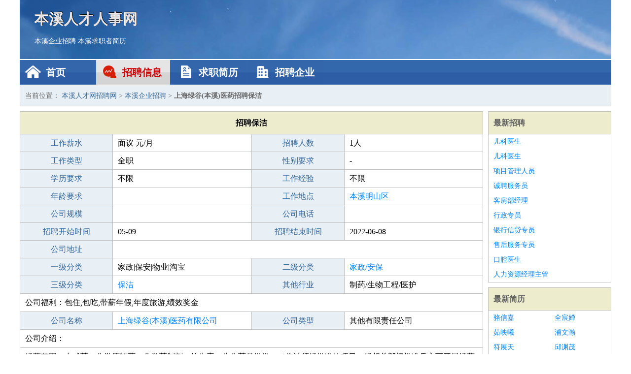

--- FILE ---
content_type: text/html
request_url: http://www.jsyucheng.com/zhaopin/2799.html
body_size: 2838
content:
<!DOCTYPE html>
<html>
<head>
<meta charset="UTF-8">
<meta name="viewport" content="width=device-width, initial-scale=1.0">
<meta http-equiv="X-UA-Compatible" content="IE=edge,chrome=1">
<meta name="applicable-device" content="pc,mobile">
<meta name="robots" content="all">
<meta name="keywords" content="保洁,上海绿谷(本溪)医药招聘保洁">
<title>上海绿谷(本溪)医药招聘保洁 本溪人才网招聘网</title>
<link rel="stylesheet" type="text/css" media="screen" href="/static/default/css/common.css?v=1769370536"/>
</head>
<body>
<div class="header inner">
<div class="mod-head">
<div class="hd">
<a href="/" class="logo">本溪人才人事网</a>
<a href="/zhaopin/">本溪企业招聘</a>
<a href="/jianli/">本溪求职者简历</a>
</div>
<div class="bd">
<div class="nav">
<a href="/" class="home">首页</a>
<a href="/zhaopin/" class="job active">招聘信息</a>
<a href="/jianli/" class="jianli">求职简历</a>
<a href="/qiye/" class="qiye">招聘企业</a>
</div>
</div>
</div>
</div>
<div class="container inner">
<div class="mod-breadcrumbs">
<div class="bd">
当前位置：
<a href="/">本溪人才网招聘网</a> &gt;
<a href="/zhaopin/">本溪企业招聘</a> &gt;
<strong>上海绿谷(本溪)医药招聘保洁</strong>
</div>
</div>
<div class="main">
<div class="mod-table module">
<div class="hd">
<h1>招聘保洁</h1>
</div>
<div class="bd">
<p>
<label>工作薪水</label>
<span>面议 元/月</span>
<label>招聘人数</label>
<span>1人</span>
</p>
<p>
<label>工作类型</label>
<span>全职</span>
<label>性别要求</label>
<span>-</span>
</p>
<p>
<label>学历要求</label>
<span>不限</span>
<label>工作经验</label>
<span>不限</span>
</p>
<p>
<label>年龄要求</label>
<span></span>
<label>工作地点</label>
<span><a href="/mingshanqu/" target="_blank">本溪明山区</a></span>
</p>
<p>
<label>公司规模</label>
<span></span>
<label>公司电话</label>
<span></span>
</p>
<p>
<label>招聘开始时间</label>
<span>05-09</span>
<label>招聘结束时间</label>
<span>2022-06-08</span>
</p>
<p>
<label>公司地址</label>
<span class="big"></span>
</p>
<p>
<label>一级分类</label>
<span>家政|保安|物业|淘宝</span>
<label>二级分类</label>
<span><a href="/jiazhenganbao/" target="_blank">家政/安保</a></span>
</p>
<p>
<label>三级分类</label>
<span><a href="/baojie/" target="_blank">保洁</a></span>
<label>其他行业</label>
<span>制药/生物工程/医护</span>
</p>
<p class="large">
公司福利：包住,包吃,带薪年假,年度旅游,绩效奖金                </p>
<p>
<label>公司名称</label>
<span>
<a href="/qiye/1556.html" target="_blank">上海绿谷(本溪)医药有限公司</a>
</span>
<label>公司类型</label>
<span>其他有限责任公司</span>
</p>
<p  class="large">
公司介绍：                </p>
<p  class="large">
经营范围：中成药、化学原料药、化学药制剂、抗生素、生化药品批发。（依法须经批准的项目，经相关部门批准后方可开展经营活动。）                        </p>
<p>
<label>企业联系电话</label>
<span class="big"></span>
</p>
<p class="large">
本文链接：http://www.jsyucheng.com/zhaopin/2799.html                </p>
</div>
</div>
<div class="mod-recommed mod-hot module">
<div class="hd">
相关招聘
</div>
<div class="bd">
<ul>
<li>
<a href="/zhaopin/1557.html" target="_blank">本溪市金三网络贸易有限公司招聘清洁工</a>
</li>
<li>
<a href="/zhaopin/1558.html" target="_blank">本溪市宝鹏橡胶制品有限公司招聘清洁工</a>
</li>
<li>
<a href="/zhaopin/1559.html" target="_blank">本溪市蓝洁商贸有限公司招聘清洁工</a>
</li>
<li>
<a href="/zhaopin/781.html" target="_blank">本溪市新基贸易有限公司招聘保洁</a>
</li>
<li>
<a href="/zhaopin/805.html" target="_blank">本溪市佳轮商贸有限公司招聘保洁员</a>
</li>
<li>
<a href="/zhaopin/4668.html" target="_blank">本溪市化轻有限责任公司招聘5000招聘保洁人员</a>
</li>
<li>
<a href="/zhaopin/4671.html" target="_blank">本溪满族自治县工人文化宫招聘物业部秩序保洁主管</a>
</li>
<li>
<a href="/zhaopin/4379.html" target="_blank">本溪宏鳌物资有限公司招聘保洁</a>
</li>
<li>
<a href="/zhaopin/4109.html" target="_blank">本溪鑫宇房地产开发有限责任公司招聘保洁</a>
</li>
<li>
<a href="/zhaopin/3668.html" target="_blank">本溪其盈物资有限公司招聘保洁</a>
</li>
<li>
<a href="/zhaopin/3669.html" target="_blank">本溪天顺商贸有限公司招聘保洁主管</a>
</li>
<li>
<a href="/zhaopin/3670.html" target="_blank">本溪盈信科技有限公司招聘保洁</a>
</li>
<li>
<a href="/zhaopin/3630.html" target="_blank">本溪艾格莫林实业有限公司招聘保洁</a>
</li>
<li>
<a href="/zhaopin/3374.html" target="_blank">本溪鸿泰隆商贸有限公司招聘保洁员</a>
</li>
<li>
<a href="/zhaopin/3375.html" target="_blank">本溪纤维制品有限公司招聘保洁</a>
</li>
<li>
<a href="/zhaopin/3313.html" target="_blank">本溪市鑫旺商贸有限公司招聘商业保洁主管</a>
</li>
<li>
<a href="/zhaopin/3315.html" target="_blank">本溪山情农业科技有限公司招聘小区保洁员</a>
</li>
<li>
<a href="/zhaopin/2991.html" target="_blank">本溪市进伟复源经贸有限公司招聘物业保洁主管</a>
</li>
<li>
<a href="/zhaopin/2627.html" target="_blank">本溪清真美餐饮管理有限公司招聘招聘高端客户保洁员</a>
</li>
<li>
<a href="/zhaopin/2585.html" target="_blank">本溪市融富商贸有限公司招聘保洁</a>
</li>
</ul>
</div>
</div>
</div>
<div class="side">
<div class="mod-recommed module">
<div class="hd">
<a href="/zhaopin/">最新招聘</a>
</div>
<div class="bd">
<ul>
<li>
<a href="/zhaopin/1383.html" target="_blank">儿科医生</a>
</li>
<li>
<a href="/zhaopin/1382.html" target="_blank">儿科医生</a>
</li>
<li>
<a href="/zhaopin/1381.html" target="_blank">项目管理人员</a>
</li>
<li>
<a href="/zhaopin/1380.html" target="_blank">诚聘服务员</a>
</li>
<li>
<a href="/zhaopin/1379.html" target="_blank">客房部经理</a>
</li>
<li>
<a href="/zhaopin/1378.html" target="_blank">行政专员</a>
</li>
<li>
<a href="/zhaopin/1377.html" target="_blank">银行信贷专员</a>
</li>
<li>
<a href="/zhaopin/1376.html" target="_blank">售后服务专员</a>
</li>
<li>
<a href="/zhaopin/1375.html" target="_blank">口腔医生</a>
</li>
<li>
<a href="/zhaopin/1374.html" target="_blank">人力资源经理主管</a>
</li>
</ul>
</div>
</div>
<div class="mod-recommed mod-hot module">
<div class="hd">
<a href="/jianli/">最新简历</a>
</div>
<div class="bd">
<ul>
<li>
<a href="/jianli/592.html" target="_blank">骆信嘉</a>
</li>
<li>
<a href="/jianli/593.html" target="_blank">全宸婵</a>
</li>
<li>
<a href="/jianli/594.html" target="_blank">茹映曦</a>
</li>
<li>
<a href="/jianli/595.html" target="_blank">浦文瀚</a>
</li>
<li>
<a href="/jianli/596.html" target="_blank">符展天</a>
</li>
<li>
<a href="/jianli/597.html" target="_blank">邱渊茂</a>
</li>
<li>
<a href="/jianli/598.html" target="_blank">潘雨逸</a>
</li>
<li>
<a href="/jianli/600.html" target="_blank">右烟靖</a>
</li>
<li>
<a href="/jianli/601.html" target="_blank">赵棋傲</a>
</li>
<li>
<a href="/jianli/602.html" target="_blank">梅采羽</a>
</li>
<li>
<a href="/jianli/604.html" target="_blank">尤惠菡</a>
</li>
<li>
<a href="/jianli/607.html" target="_blank">浦乔维</a>
</li>
<li>
<a href="/jianli/610.html" target="_blank">慕寒睿</a>
</li>
<li>
<a href="/jianli/612.html" target="_blank">屈哲昌</a>
</li>
<li>
<a href="/jianli/617.html" target="_blank">浦芳曼</a>
</li>
<li>
<a href="/jianli/618.html" target="_blank">水淑兰</a>
</li>
<li>
<a href="/jianli/620.html" target="_blank">居新景</a>
</li>
<li>
<a href="/jianli/623.html" target="_blank">希旭韵</a>
</li>
<li>
<a href="/jianli/629.html" target="_blank">太钟舟</a>
</li>
<li>
<a href="/jianli/630.html" target="_blank">袁嘉玥</a>
</li>
</ul>
</div>
</div>
</div>
</div>
<div class="footer">
<div class="inner">
<div class="mod-foot">
<p><a href="//www.jsyucheng.com/">本溪人才网 - 本溪人才网招聘网</a></p>
<p><a href="//www.jsyucheng.com/" target="_blank">关于我们</a>
<a href="//www.jsyucheng.com/" target="_blank">本溪人才网招聘网</a>  <a href="//www.jsyucheng.com/sitemap.xml" target="_blank">网站地图</a> Copyright &copy; 2010-2026  All Rights Reserved.
</p>
</div>
</div>
</div>
<script src="/static/default/script/jquery-1.11.0.min.js"></script>
<script src="/static/default/script/common.js"></script>
<script defer src="https://static.cloudflareinsights.com/beacon.min.js/vcd15cbe7772f49c399c6a5babf22c1241717689176015" integrity="sha512-ZpsOmlRQV6y907TI0dKBHq9Md29nnaEIPlkf84rnaERnq6zvWvPUqr2ft8M1aS28oN72PdrCzSjY4U6VaAw1EQ==" data-cf-beacon='{"version":"2024.11.0","token":"4b5eacf72b41486eae5528212b9fdc74","r":1,"server_timing":{"name":{"cfCacheStatus":true,"cfEdge":true,"cfExtPri":true,"cfL4":true,"cfOrigin":true,"cfSpeedBrain":true},"location_startswith":null}}' crossorigin="anonymous"></script>
</body>
</html>
